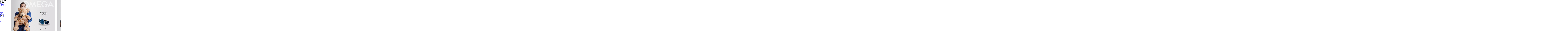

--- FILE ---
content_type: text/html; charset=UTF-8
request_url: http://dada.fm/index.php?/advertising/
body_size: 2724
content:
<!DOCTYPE html PUBLIC "-//W3C//DTD XHTML 1.0 Transitional//EN"
	"http://www.w3.org/TR/xhtml1/DTD/xhtml1-transitional.dtd">

<html xmlns='http://www.w3.org/1999/xhtml' xml:lang='en' lang='en'>
<head>
<meta http-equiv='Content-Type' content='text/html; charset=ISO-8859-1'/>

<title>PHOTOGRAPHY ADVERTISING : david houncheringer photography</title>

<link rel='stylesheet' href='http://dada.fm/ndxz-studio/site/sample/style.css' type='text/css' />
<!--[if lte IE 6]>
<link rel='stylesheet' href='http://dada.fm/ndxz-studio/site/sample/ie.css' type='text/css' />
<![endif]-->

<style type='text/css'>
#img-container { width: 32467px; }
#img-container #text { float: left; width: 325px; }
#img-container #text p { width: 250px; }
#img-container .picture_holder { float: left; }
#img-container .picture { /* padding-top: 10px; */ }
#img-container .captioning .title { margin-top: 12px; font-weight: bold; }
#img-container .captioning .caption { }
</style>

<script type='text/javascript' src='http://dada.fm/ndxz-studio/site/js/jquery.js'></script>
<script type='text/javascript' src='http://dada.fm/ndxz-studio/site/js/cookie.js'></script>

<script type='text/javascript'>
path = 'http://dada.fm/files/gimgs/';

$(document).ready(function()
{
	setTimeout('move_up()', 1);
});
</script>


</head>

<body class='section-4'>
<div id='menu'>
<div class='container'>

<p>DAVID HOUNCHERINGER</p>

<p>ART DIRECTION &#38;<br />
MUSIC VIDEO &#38;<br />
PHOTOGRAPHY<br />
</p>
<ul>
<li class='section-title'></li>
<li><a href='http://dada.fm/' onclick="do_click();">HELLO</a></li>
<li><a href='http://dada.fm/index.php?/project/music-video/' onclick="do_click();">MUSIC VIDEO 2014</a></li>
<li><a href='http://dada.fm/index.php?/project/kadebostany/' onclick="do_click();">KADEBOSTANY</a></li>
<li><a href='http://dada.fm/index.php?/project/kaboom/' onclick="do_click();">KABOOM</a></li>
<li><a href='http://dada.fm/index.php?/project/from-japan-with-love/' onclick="do_click();">FROM JAPAN WITH LOVE</a></li>
<li><a href='http://dada.fm/index.php?/project/morning-chakra/' onclick="do_click();">MORNING CHAKRA</a></li>
</ul>

<ul>
<li class='section-title'>WORK //</li>
<li><a href='http://dada.fm/index.php?/vip/' onclick="do_click();">VIP</a></li>
<li><a href='http://dada.fm/index.php?/morning-chakra/' onclick="do_click();">MORNING CHAKRA</a></li>
<li><a href='http://dada.fm/index.php?/swag/' onclick="do_click();">SWAG</a></li>
<li><a href='http://dada.fm/index.php?/sabd/' onclick="do_click();">DUSTY GALAXIES</a></li>
<li><a href='http://dada.fm/index.php?/dancefloor/' onclick="do_click();">DANCEFLOOR</a></li>
<li><a href='http://dada.fm/index.php?/lage-dor/' onclick="do_click();">L'AGE D'OR</a></li>
<li><a href='http://dada.fm/index.php?/the-beam/' onclick="do_click();">THE BEAM</a></li>
<li><a href='http://dada.fm/index.php?/would-you-like-to-die-today/' onclick="do_click();">DO YOU WANT TO DIE TODAY?</a></li>
<li><a href='http://dada.fm/index.php?/death-valley-ghosts/' onclick="do_click();">DEATH VALLEY GHOSTS</a></li>
<li><a href='http://dada.fm/index.php?/project/rolando/' onclick="do_click();">ROLANDO</a></li>
<li><a href='http://dada.fm/index.php?/project/swingers-club/' onclick="do_click();">PARISIAN SWINGER'S CLUB</a></li>
<li><a href='http://dada.fm/index.php?/vallarta/' onclick="do_click();">VALLARTA</a></li>
<li><a href='http://dada.fm/index.php?/project/2010/' onclick="do_click();">OLDER WORKS</a></li>
<li><a href='http://dada.fm/index.php?/project/skateboarding/' onclick="do_click();">SKATEBOARDING</a></li>
</ul>

<ul>
<li class='section-title'>INSTALLATION //</li>
<li><a href='http://dada.fm/index.php?/installation/inflatable-dancefloor/' onclick="do_click();">INFLATABLE DANCEFLOOR</a></li>
<li><a href='http://dada.fm/index.php?/installation/biebermania/' onclick="do_click();">BIEBERMANIA</a></li>
<li><a href='http://dada.fm/index.php?/installation/' onclick="do_click();">EXORSIZM</a></li>
</ul>

<ul>
<li class='section-title'>COMMISSIONED //</li>
<li><a href='http://dada.fm/index.php?/fashion/' onclick="do_click();">FASHION</a></li>
<li><a href='http://dada.fm/index.php?/video/' onclick="do_click();">VIDEO ADVERTISING</a></li>
<li class='active'><a href='http://dada.fm/index.php?/advertising/' onclick="do_click();">PHOTOGRAPHY ADVERTISING</a></li>
</ul>

<ul>
<li class='section-title'>THANKS FOR YOUR VISIT //</li>
<li><a href='http://dada.fm/index.php?/project/contact/' onclick="do_click();">CONTACT</a></li>
</ul>





</div>	
</div>	

<div id='content'>
<div class='container'>

<!-- text and image -->
<div id='img-container'>
<div class='picture_holder' style='width: 969px;'>
<div class='picture' style='width: 919px;'>
<img src='http://dada.fm/files/gimgs/5_dhomegaleclos.jpg' width='919' height='650' alt='http://dada.fm/files/gimgs/5_dhomegaleclos.jpg' />
<div class='captioning'></div>
</div>
</div>

<div class='picture_holder' style='width: 969px;'>
<div class='picture' style='width: 919px;'>
<img src='http://dada.fm/files/gimgs/5_dhomegaphelps.jpg' width='919' height='650' alt='http://dada.fm/files/gimgs/5_dhomegaphelps.jpg' />
<div class='captioning'></div>
</div>
</div>

<div class='picture_holder' style='width: 919px;'>
<div class='picture' style='width: 869px;'>
<img src='http://dada.fm/files/gimgs/5_dadafmad71.jpg' width='869' height='650' alt='http://dada.fm/files/gimgs/5_dadafmad71.jpg' />
<div class='captioning'><div class='title'>TGV Lyria</div><div class='caption'>Agency: EURORSCG Geneva 2010</div></div>
</div>
</div>

<div class='picture_holder' style='width: 908px;'>
<div class='picture' style='width: 858px;'>
<img src='http://dada.fm/files/gimgs/5_dadafmad70.jpg' width='858' height='650' alt='http://dada.fm/files/gimgs/5_dadafmad70.jpg' />
<div class='captioning'></div>
</div>
</div>

<div class='picture_holder' style='width: 917px;'>
<div class='picture' style='width: 867px;'>
<img src='http://dada.fm/files/gimgs/5_dadafmad73.jpg' width='867' height='650' alt='http://dada.fm/files/gimgs/5_dadafmad73.jpg' />
<div class='captioning'></div>
</div>
</div>

<div class='picture_holder' style='width: 170px;'>
<div class='picture' style='width: 120px;'>
<img src='http://dada.fm/files/gimgs/5_blanc_v3.jpg' width='120' height='650' alt='http://dada.fm/files/gimgs/5_blanc_v3.jpg' />
<div class='captioning'></div>
</div>
</div>

<div class='picture_holder' style='width: 504px;'>
<div class='picture' style='width: 454px;'>
<img src='http://dada.fm/files/gimgs/5_sds2012hockey.jpg' width='454' height='650' alt='http://dada.fm/files/gimgs/5_sds2012hockey.jpg' />
<div class='captioning'></div>
</div>
</div>

<div class='picture_holder' style='width: 504px;'>
<div class='picture' style='width: 454px;'>
<img src='http://dada.fm/files/gimgs/5_sds2012vestiaire.jpg' width='454' height='650' alt='http://dada.fm/files/gimgs/5_sds2012vestiaire.jpg' />
<div class='captioning'></div>
</div>
</div>

<div class='picture_holder' style='width: 504px;'>
<div class='picture' style='width: 454px;'>
<img src='http://dada.fm/files/gimgs/5_sds2012tennis.jpg' width='454' height='650' alt='http://dada.fm/files/gimgs/5_sds2012tennis.jpg' />
<div class='captioning'></div>
</div>
</div>

<div class='picture_holder' style='width: 170px;'>
<div class='picture' style='width: 120px;'>
<img src='http://dada.fm/files/gimgs/5_blanc_v8.jpg' width='120' height='650' alt='http://dada.fm/files/gimgs/5_blanc_v8.jpg' />
<div class='captioning'></div>
</div>
</div>

<div class='picture_holder' style='width: 1410px;'>
<div class='picture' style='width: 1360px;'>
<img src='http://dada.fm/files/gimgs/5_sil004110f12prod.jpg' width='1360' height='650' alt='http://dada.fm/files/gimgs/5_sil004110f12prod.jpg' />
<div class='captioning'></div>
</div>
</div>

<div class='picture_holder' style='width: 170px;'>
<div class='picture' style='width: 120px;'>
<img src='http://dada.fm/files/gimgs/5_5blancv3.jpg' width='120' height='650' alt='http://dada.fm/files/gimgs/5_5blancv3.jpg' />
<div class='captioning'></div>
</div>
</div>

<div class='picture_holder' style='width: 521px;'>
<div class='picture' style='width: 471px;'>
<img src='http://dada.fm/files/gimgs/5_dadafmad74.jpg' width='471' height='650' alt='http://dada.fm/files/gimgs/5_dadafmad74.jpg' />
<div class='captioning'><div class='title'>La Superette Festival</div><div class='caption'>Art direction / Photography  2010</div></div>
</div>
</div>

<div class='picture_holder' style='width: 1048px;'>
<div class='picture' style='width: 998px;'>
<img src='http://dada.fm/files/gimgs/5_dadafmad72.jpg' width='998' height='650' alt='http://dada.fm/files/gimgs/5_dadafmad72.jpg' />
<div class='captioning'></div>
</div>
</div>

<div class='picture_holder' style='width: 512px;'>
<div class='picture' style='width: 462px;'>
<img src='http://dada.fm/files/gimgs/5_dadafmad79.jpg' width='462' height='650' alt='http://dada.fm/files/gimgs/5_dadafmad79.jpg' />
<div class='captioning'></div>
</div>
</div>

<div class='picture_holder' style='width: 170px;'>
<div class='picture' style='width: 120px;'>
<img src='http://dada.fm/files/gimgs/5_blanc_v2.jpg' width='120' height='650' alt='http://dada.fm/files/gimgs/5_blanc_v2.jpg' />
<div class='captioning'></div>
</div>
</div>

<div class='picture_holder' style='width: 509px;'>
<div class='picture' style='width: 459px;'>
<img src='http://dada.fm/files/gimgs/5_dadafmad76.jpg' width='459' height='650' alt='http://dada.fm/files/gimgs/5_dadafmad76.jpg' />
<div class='captioning'><div class='title'>Les Sports</div><div class='caption'>Agency: Californie  2011</div></div>
</div>
</div>

<div class='picture_holder' style='width: 509px;'>
<div class='picture' style='width: 459px;'>
<img src='http://dada.fm/files/gimgs/5_dadafmad75.jpg' width='459' height='650' alt='http://dada.fm/files/gimgs/5_dadafmad75.jpg' />
<div class='captioning'></div>
</div>
</div>

<div class='picture_holder' style='width: 510px;'>
<div class='picture' style='width: 460px;'>
<img src='http://dada.fm/files/gimgs/5_dadafmad77.jpg' width='460' height='650' alt='http://dada.fm/files/gimgs/5_dadafmad77.jpg' />
<div class='captioning'></div>
</div>
</div>

<div class='picture_holder' style='width: 170px;'>
<div class='picture' style='width: 120px;'>
<img src='http://dada.fm/files/gimgs/5_blanc.jpg' width='120' height='650' alt='http://dada.fm/files/gimgs/5_blanc.jpg' />
<div class='captioning'></div>
</div>
</div>

<div class='picture_holder' style='width: 525px;'>
<div class='picture' style='width: 475px;'>
<img src='http://dada.fm/files/gimgs/5_weareallterrorist.jpg' width='475' height='651' alt='http://dada.fm/files/gimgs/5_weareallterrorist.jpg' />
<div class='captioning'><div class='title'>We Are All Terrorists</div><div class='caption'>Case a Chocs   2008</div></div>
</div>
</div>

<div class='picture_holder' style='width: 123px;'>
<div class='picture' style='width: 73px;'>
<img src='http://dada.fm/files/gimgs/5_blancsml_v6.jpg' width='73' height='650' alt='http://dada.fm/files/gimgs/5_blancsml_v6.jpg' />
<div class='captioning'></div>
</div>
</div>

<div class='picture_holder' style='width: 482px;'>
<div class='picture' style='width: 432px;'>
<img src='http://dada.fm/files/gimgs/5_dadafmad42_v2.jpg' width='432' height='650' alt='http://dada.fm/files/gimgs/5_dadafmad42_v2.jpg' />
<div class='captioning'><div class='title'>Heidi.com</div><div class='caption'>2007</div></div>
</div>
</div>

<div class='picture_holder' style='width: 482px;'>
<div class='picture' style='width: 432px;'>
<img src='http://dada.fm/files/gimgs/5_dadafmad39.jpg' width='432' height='650' alt='http://dada.fm/files/gimgs/5_dadafmad39.jpg' />
<div class='captioning'></div>
</div>
</div>

<div class='picture_holder' style='width: 482px;'>
<div class='picture' style='width: 432px;'>
<img src='http://dada.fm/files/gimgs/5_dadafmad40_v2.jpg' width='432' height='650' alt='http://dada.fm/files/gimgs/5_dadafmad40_v2.jpg' />
<div class='captioning'></div>
</div>
</div>

<div class='picture_holder' style='width: 925px;'>
<div class='picture' style='width: 875px;'>
<img src='http://dada.fm/files/gimgs/5_dadafmad82.jpg' width='875' height='650' alt='http://dada.fm/files/gimgs/5_dadafmad82.jpg' />
<div class='captioning'></div>
</div>
</div>

<div class='picture_holder' style='width: 170px;'>
<div class='picture' style='width: 120px;'>
<img src='http://dada.fm/files/gimgs/5_blanc_v4.jpg' width='120' height='650' alt='http://dada.fm/files/gimgs/5_blanc_v4.jpg' />
<div class='captioning'></div>
</div>
</div>

<div class='picture_holder' style='width: 456px;'>
<div class='picture' style='width: 406px;'>
<img src='http://dada.fm/files/gimgs/5_dadafmed12.jpg' width='406' height='650' alt='http://dada.fm/files/gimgs/5_dadafmed12.jpg' />
<div class='captioning'><div class='title'>Roestigraben</div><div class='caption'>2008</div></div>
</div>
</div>

<div class='picture_holder' style='width: 456px;'>
<div class='picture' style='width: 406px;'>
<img src='http://dada.fm/files/gimgs/5_dadafmed13.jpg' width='406' height='650' alt='http://dada.fm/files/gimgs/5_dadafmed13.jpg' />
<div class='captioning'></div>
</div>
</div>

<div class='picture_holder' style='width: 123px;'>
<div class='picture' style='width: 73px;'>
<img src='http://dada.fm/files/gimgs/5_blancsml.jpg' width='73' height='650' alt='http://dada.fm/files/gimgs/5_blancsml.jpg' />
<div class='captioning'></div>
</div>
</div>

<div class='picture_holder' style='width: 1043px;'>
<div class='picture' style='width: 993px;'>
<img src='http://dada.fm/files/gimgs/5_dadafmad51.jpg' width='993' height='650' alt='http://dada.fm/files/gimgs/5_dadafmad51.jpg' />
<div class='captioning'><div class='title'>Brazil</div><div class='caption'>2007</div></div>
</div>
</div>

<div class='picture_holder' style='width: 1348px;'>
<div class='picture' style='width: 1298px;'>
<img src='http://dada.fm/files/gimgs/5_dadafmad49.jpg' width='1298' height='650' alt='http://dada.fm/files/gimgs/5_dadafmad49.jpg' />
<div class='captioning'></div>
</div>
</div>

<div class='picture_holder' style='width: 170px;'>
<div class='picture' style='width: 120px;'>
<img src='http://dada.fm/files/gimgs/5_blanc_v6.jpg' width='120' height='650' alt='http://dada.fm/files/gimgs/5_blanc_v6.jpg' />
<div class='captioning'></div>
</div>
</div>

<div class='picture_holder' style='width: 481px;'>
<div class='picture' style='width: 431px;'>
<img src='http://dada.fm/files/gimgs/5_dadafmed16.jpg' width='431' height='650' alt='http://dada.fm/files/gimgs/5_dadafmed16.jpg' />
<div class='captioning'><div class='title'>Die Familie Schaudi</div><div class='caption'>2008</div></div>
</div>
</div>

<div class='picture_holder' style='width: 123px;'>
<div class='picture' style='width: 73px;'>
<img src='http://dada.fm/files/gimgs/5_blancsml_v4.jpg' width='73' height='650' alt='http://dada.fm/files/gimgs/5_blancsml_v4.jpg' />
<div class='captioning'></div>
</div>
</div>

<div class='picture_holder' style='width: 540px;'>
<div class='picture' style='width: 490px;'>
<img src='http://dada.fm/files/gimgs/5_dadafmad16.jpg' width='490' height='650' alt='http://dada.fm/files/gimgs/5_dadafmad16.jpg' />
<div class='captioning'><div class='title'>Dialogshop</div><div class='caption'>2008</div></div>
</div>
</div>

<div class='picture_holder' style='width: 170px;'>
<div class='picture' style='width: 120px;'>
<img src='http://dada.fm/files/gimgs/5_blanc_v5.jpg' width='120' height='650' alt='http://dada.fm/files/gimgs/5_blanc_v5.jpg' />
<div class='captioning'></div>
</div>
</div>

<div class='picture_holder' style='width: 862px;'>
<div class='picture' style='width: 812px;'>
<img src='http://dada.fm/files/gimgs/5_dadafmad53.jpg' width='812' height='650' alt='http://dada.fm/files/gimgs/5_dadafmad53.jpg' />
<div class='captioning'><div class='title'>Migros</div><div class='caption'>2007</div></div>
</div>
</div>

<div class='picture_holder' style='width: 862px;'>
<div class='picture' style='width: 812px;'>
<img src='http://dada.fm/files/gimgs/5_dadafmad54.jpg' width='812' height='650' alt='http://dada.fm/files/gimgs/5_dadafmad54.jpg' />
<div class='captioning'></div>
</div>
</div>

<div class='picture_holder' style='width: 170px;'>
<div class='picture' style='width: 120px;'>
<img src='http://dada.fm/files/gimgs/5_blanc_v7.jpg' width='120' height='650' alt='http://dada.fm/files/gimgs/5_blanc_v7.jpg' />
<div class='captioning'></div>
</div>
</div>

<div class='picture_holder' style='width: 919px;'>
<div class='picture' style='width: 869px;'>
<img src='http://dada.fm/files/gimgs/5_dadafmed14.jpg' width='869' height='650' alt='http://dada.fm/files/gimgs/5_dadafmed14.jpg' />
<div class='captioning'><div class='title'>Yeyo Magazine</div><div class='caption'>The Skatebording Secte - 2008</div></div>
</div>
</div>

<div class='picture_holder' style='width: 919px;'>
<div class='picture' style='width: 869px;'>
<img src='http://dada.fm/files/gimgs/5_dadafmed15.jpg' width='869' height='650' alt='http://dada.fm/files/gimgs/5_dadafmed15.jpg' />
<div class='captioning'></div>
</div>
</div>

<div class='picture_holder' style='width: 123px;'>
<div class='picture' style='width: 73px;'>
<img src='http://dada.fm/files/gimgs/5_blancsml_v3.jpg' width='73' height='650' alt='http://dada.fm/files/gimgs/5_blancsml_v3.jpg' />
<div class='captioning'></div>
</div>
</div>

<div class='picture_holder' style='width: 1025px;'>
<div class='picture' style='width: 975px;'>
<img src='http://dada.fm/files/gimgs/5_dadafmad01.jpg' width='975' height='650' alt='http://dada.fm/files/gimgs/5_dadafmad01.jpg' />
<div class='captioning'><div class='title'>The Rambling Wheels</div><div class='caption'>Press shot  2009</div></div>
</div>
</div>

<div class='picture_holder' style='width: 2320px;'>
<div class='picture' style='width: 2270px;'>
<img src='http://dada.fm/files/gimgs/5_dadafmad09_v2.jpg' width='2270' height='650' alt='http://dada.fm/files/gimgs/5_dadafmad09_v2.jpg' />
<div class='captioning'><div class='title'>The Rambling Wheels</div><div class='caption'>Cover</div></div>
</div>
</div>

<div class='picture_holder' style='width: 123px;'>
<div class='picture' style='width: 73px;'>
<img src='http://dada.fm/files/gimgs/5_blancsml_v2.jpg' width='73' height='650' alt='http://dada.fm/files/gimgs/5_blancsml_v2.jpg' />
<div class='captioning'></div>
</div>
</div>

<div class='picture_holder' style='width: 615px;'>
<div class='picture' style='width: 565px;'>
<img src='http://dada.fm/files/gimgs/5_dadafmed06.jpg' width='565' height='650' alt='http://dada.fm/files/gimgs/5_dadafmed06.jpg' />
<div class='captioning'><div class='title'>Gustav Magazine</div><div class='caption'>2008</div></div>
</div>
</div>

<div class='picture_holder' style='width: 917px;'>
<div class='picture' style='width: 867px;'>
<img src='http://dada.fm/files/gimgs/5_dadafmed07.jpg' width='867' height='650' alt='http://dada.fm/files/gimgs/5_dadafmed07.jpg' />
<div class='captioning'></div>
</div>
</div>

<div class='picture_holder' style='width: 917px;'>
<div class='picture' style='width: 867px;'>
<img src='http://dada.fm/files/gimgs/5_dadafmed09.jpg' width='867' height='650' alt='http://dada.fm/files/gimgs/5_dadafmed09.jpg' />
<div class='captioning'></div>
</div>
</div>

<div class='picture_holder' style='width: 917px;'>
<div class='picture' style='width: 867px;'>
<img src='http://dada.fm/files/gimgs/5_dadafmed08.jpg' width='867' height='650' alt='http://dada.fm/files/gimgs/5_dadafmed08.jpg' />
<div class='captioning'></div>
</div>
</div>

<div class='picture_holder' style='width: 1010px;'>
<div class='picture' style='width: 960px;'>
<img src='http://dada.fm/files/gimgs/5_dadafmed01.jpg' width='960' height='650' alt='http://dada.fm/files/gimgs/5_dadafmed01.jpg' />
<div class='captioning'></div>
</div>
</div>

<div class='picture_holder' style='width: 123px;'>
<div class='picture' style='width: 73px;'>
<img src='http://dada.fm/files/gimgs/5_blancsml_v5.jpg' width='73' height='650' alt='http://dada.fm/files/gimgs/5_blancsml_v5.jpg' />
<div class='captioning'></div>
</div>
</div>

<div class='picture_holder' style='width: 482px;'>
<div class='picture' style='width: 432px;'>
<img src='http://dada.fm/files/gimgs/5_dadafmed11.jpg' width='432' height='650' alt='http://dada.fm/files/gimgs/5_dadafmed11.jpg' />
<div class='captioning'></div>
</div>
</div>

<div style='clear: left;'><!-- --></div></div>

<!-- end text and image -->

</div>
</div>

</body>
</html>